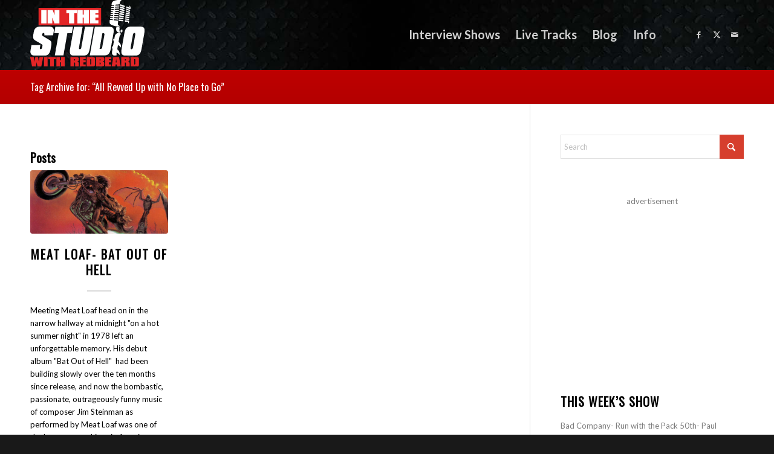

--- FILE ---
content_type: text/html; charset=utf-8
request_url: https://www.google.com/recaptcha/api2/aframe
body_size: 269
content:
<!DOCTYPE HTML><html><head><meta http-equiv="content-type" content="text/html; charset=UTF-8"></head><body><script nonce="upN48RY_BymV4grZkXkuQQ">/** Anti-fraud and anti-abuse applications only. See google.com/recaptcha */ try{var clients={'sodar':'https://pagead2.googlesyndication.com/pagead/sodar?'};window.addEventListener("message",function(a){try{if(a.source===window.parent){var b=JSON.parse(a.data);var c=clients[b['id']];if(c){var d=document.createElement('img');d.src=c+b['params']+'&rc='+(localStorage.getItem("rc::a")?sessionStorage.getItem("rc::b"):"");window.document.body.appendChild(d);sessionStorage.setItem("rc::e",parseInt(sessionStorage.getItem("rc::e")||0)+1);localStorage.setItem("rc::h",'1770042347972');}}}catch(b){}});window.parent.postMessage("_grecaptcha_ready", "*");}catch(b){}</script></body></html>

--- FILE ---
content_type: application/javascript; charset=UTF-8
request_url: https://www.inthestudio.net/cdn-cgi/challenge-platform/h/b/scripts/jsd/d251aa49a8a3/main.js?
body_size: 8142
content:
window._cf_chl_opt={AKGCx8:'b'};~function(t6,Ry,RA,RM,Rv,Ro,Ri,Rr,t0,t2){t6=K,function(j,R,ty,t5,b,J){for(ty={j:400,R:321,b:298,J:465,C:472,z:466,T:390,W:266,l:445,V:271},t5=K,b=j();!![];)try{if(J=parseInt(t5(ty.j))/1+parseInt(t5(ty.R))/2+-parseInt(t5(ty.b))/3*(-parseInt(t5(ty.J))/4)+parseInt(t5(ty.C))/5*(parseInt(t5(ty.z))/6)+parseInt(t5(ty.T))/7*(-parseInt(t5(ty.W))/8)+parseInt(t5(ty.l))/9+-parseInt(t5(ty.V))/10,R===J)break;else b.push(b.shift())}catch(C){b.push(b.shift())}}(n,832718),Ry=this||self,RA=Ry[t6(279)],RM=null,Rv=RX(),Ro={},Ro[t6(304)]='o',Ro[t6(411)]='s',Ro[t6(331)]='u',Ro[t6(360)]='z',Ro[t6(330)]='n',Ro[t6(474)]='I',Ro[t6(436)]='b',Ri=Ro,Ry[t6(362)]=function(j,R,J,C,bI,bO,bh,tQ,z,W,V,Q,F,S,U){if(bI={j:276,R:442,b:307,J:457,C:464,z:435,T:404,W:378,l:435,V:310,Q:391,F:278,S:290,c:349,e:442,U:291,Y:250,h:412,O:284,I:309,E:254,a:396},bO={j:302,R:290,b:421,J:254,C:377,z:254},bh={j:268,R:439,b:478,J:318},tQ=t6,z={'RJDhA':function(Y,h){return Y===h},'UCENs':function(Y,h){return Y+h},'InGJJ':function(Y,h){return Y===h},'sOEDz':function(Y,h){return Y(h)},'QTkmc':function(Y,h){return Y<h},'lIipy':function(Y,h,O,I){return Y(h,O,I)},'ofnSw':function(Y,h){return h===Y},'ykgWk':function(Y,h){return Y+h},'sGWFd':function(Y,h,O){return Y(h,O)},'upzqt':function(Y,h,O){return Y(h,O)}},null===R||z[tQ(bI.j)](void 0,R))return C;for(W=z[tQ(bI.R)](Rk,R),j[tQ(bI.b)][tQ(bI.J)]&&(W=W[tQ(bI.C)](j[tQ(bI.b)][tQ(bI.J)](R))),W=j[tQ(bI.z)][tQ(bI.T)]&&j[tQ(bI.W)]?j[tQ(bI.l)][tQ(bI.T)](new j[(tQ(bI.W))](W)):function(Y,tF,O){for(tF=tQ,Y[tF(bO.j)](),O=0;O<Y[tF(bO.R)];z[tF(bO.b)](Y[O],Y[z[tF(bO.J)](O,1)])?Y[tF(bO.C)](z[tF(bO.z)](O,1),1):O+=1);return Y}(W),V='nAsAaAb'.split('A'),V=V[tQ(bI.V)][tQ(bI.Q)](V),Q=0;z[tQ(bI.F)](Q,W[tQ(bI.S)]);F=W[Q],S=z[tQ(bI.c)](RB,j,R,F),z[tQ(bI.e)](V,S)?(U='s'===S&&!j[tQ(bI.U)](R[F]),z[tQ(bI.Y)](tQ(bI.h),z[tQ(bI.O)](J,F))?z[tQ(bI.I)](T,z[tQ(bI.E)](J,F),S):U||z[tQ(bI.a)](T,J+F,R[F])):T(J+F,S),Q++);return C;function T(Y,O,tw){tw=K,Object[tw(bh.j)][tw(bh.R)][tw(bh.b)](C,O)||(C[O]=[]),C[O][tw(bh.J)](Y)}},Rr=t6(418)[t6(326)](';'),t0=Rr[t6(310)][t6(391)](Rr),Ry[t6(350)]=function(j,R,bg,tS,J,C,z,T,W){for(bg={j:398,R:290,b:257,J:448,C:454,z:318,T:367},tS=t6,J={'bXMYu':function(l,V){return V===l},'dbIzQ':function(l,V){return l(V)}},C=Object[tS(bg.j)](R),z=0;z<C[tS(bg.R)];z++)if(T=C[z],J[tS(bg.b)]('f',T)&&(T='N'),j[T]){for(W=0;W<R[C[z]][tS(bg.R)];-1===j[T][tS(bg.J)](R[C[z]][W])&&(J[tS(bg.C)](t0,R[C[z]][W])||j[T][tS(bg.z)]('o.'+R[C[z]][W])),W++);}else j[T]=R[C[z]][tS(bg.T)](function(V){return'o.'+V})},t2=function(JQ,Jw,JV,Jl,JW,JT,Jz,tU,R,b,J,C){return JQ={j:303,R:385,b:376},Jw={j:403,R:319,b:372,J:261,C:336,z:319,T:325,W:372,l:249,V:459,Q:318,F:319,S:301,c:275,e:341,U:319,Y:328,h:438,O:273,I:401,E:366,a:416,Z:365,g:277,G:318,P:337},JV={j:334,R:290},Jl={j:339},JW={j:290,R:277,b:268,J:439,C:478,z:268,T:439,W:295,l:339,V:275,Q:318,F:339,S:393,c:359,e:361,U:456,Y:452,h:375,O:447,I:339,E:403,a:269,Z:341,g:440,G:319,P:354,y:260,A:318,M:319,H:268,x:478,s:339,f:434,m:339,L:443,d:372,X:318,v:437,D:394,o:314,i:339,N:313,B:282,k:260,n0:318,n1:292,n2:401,n3:318,n4:273,n5:318,n6:273,n7:366},JT={j:270},Jz={j:340,R:277},tU=t6,R={'mlziV':function(z,T){return T==z},'SXQUa':function(z,T){return z>T},'cBjRV':function(z,T){return z==T},'WtLkU':function(z,T){return T|z},'tuGhs':function(z,T){return z<<T},'vZbdR':function(z,T){return z===T},'APZyh':tU(JQ.j),'ByVnj':function(z,T){return z==T},'vpDEu':function(z,T){return z-T},'NRfhv':function(z,T){return z>T},'bEuZO':function(z,T){return z<<T},'BUxxu':function(z,T){return z(T)},'ttRQv':function(z,T){return T==z},'TAuZN':function(z,T){return z<<T},'mlMZo':function(z,T){return T&z},'VugZp':function(z,T){return z-T},'aeqat':function(z,T){return z>T},'rRoLl':function(z,T){return z==T},'LGCaj':function(z,T){return z(T)},'kVchP':function(z,T){return z<<T},'umENK':function(z,T){return T==z},'OVIoF':function(z,T){return T|z},'bdgKV':function(z,T){return z<<T},'WYvjh':function(z,T){return z<<T},'PxzxF':function(z,T){return z-T},'JShwO':function(z,T){return z(T)},'RSwrw':function(z,T){return T==z},'KFVeG':function(z,T){return T*z},'sLtwd':function(z,T){return z(T)},'YMTFJ':function(z,T){return T&z},'qLDUk':function(z,T){return T*z},'PRSRv':function(z,T){return z<T},'XbfBW':function(z,T){return z!=T},'EIKne':function(z,T){return z&T},'YCnQp':function(z,T){return z<T},'OqDCb':function(z,T){return z===T},'IzxMJ':function(z,T){return z+T},'weqzA':function(z,T){return z==T}},b=String[tU(JQ.R)],J={'h':function(z,tY){return tY=tU,R[tY(JT.j)](null,z)?'':J.g(z,6,function(T,th){return th=tY,th(Jz.j)[th(Jz.R)](T)})},'g':function(z,T,W,tO,V,Q,F,S,U,Y,O,I,E,Z,G,P,y,A){if(tO=tU,null==z)return'';for(Q={},F={},S='',U=2,Y=3,O=2,I=[],E=0,Z=0,G=0;G<z[tO(JW.j)];G+=1)if(P=z[tO(JW.R)](G),Object[tO(JW.b)][tO(JW.J)][tO(JW.C)](Q,P)||(Q[P]=Y++,F[P]=!0),y=S+P,Object[tO(JW.b)][tO(JW.J)][tO(JW.C)](Q,y))S=y;else{if(Object[tO(JW.z)][tO(JW.T)][tO(JW.C)](F,S)){if(R[tO(JW.W)](256,S[tO(JW.l)](0))){for(V=0;V<O;E<<=1,R[tO(JW.V)](Z,T-1)?(Z=0,I[tO(JW.Q)](W(E)),E=0):Z++,V++);for(A=S[tO(JW.F)](0),V=0;8>V;E=R[tO(JW.S)](R[tO(JW.c)](E,1),A&1),T-1==Z?(Z=0,I[tO(JW.Q)](W(E)),E=0):Z++,A>>=1,V++);}else if(R[tO(JW.e)](tO(JW.U),R[tO(JW.Y)]))return;else{for(A=1,V=0;V<O;E=E<<1|A,R[tO(JW.h)](Z,R[tO(JW.O)](T,1))?(Z=0,I[tO(JW.Q)](W(E)),E=0):Z++,A=0,V++);for(A=S[tO(JW.I)](0),V=0;R[tO(JW.E)](16,V);E=R[tO(JW.a)](E,1)|A&1.17,T-1==Z?(Z=0,I[tO(JW.Q)](R[tO(JW.Z)](W,E)),E=0):Z++,A>>=1,V++);}U--,R[tO(JW.g)](0,U)&&(U=Math[tO(JW.G)](2,O),O++),delete F[S]}else for(A=Q[S],V=0;V<O;E=R[tO(JW.P)](E,1)|R[tO(JW.y)](A,1),Z==T-1?(Z=0,I[tO(JW.A)](W(E)),E=0):Z++,A>>=1,V++);S=(U--,0==U&&(U=Math[tO(JW.M)](2,O),O++),Q[y]=Y++,String(P))}if(''!==S){if(Object[tO(JW.H)][tO(JW.T)][tO(JW.x)](F,S)){if(256>S[tO(JW.s)](0)){for(V=0;V<O;E<<=1,Z==R[tO(JW.f)](T,1)?(Z=0,I[tO(JW.A)](W(E)),E=0):Z++,V++);for(A=S[tO(JW.m)](0),V=0;R[tO(JW.L)](8,V);E=E<<1|A&1.62,R[tO(JW.d)](Z,T-1)?(Z=0,I[tO(JW.X)](R[tO(JW.v)](W,E)),E=0):Z++,A>>=1,V++);}else{for(A=1,V=0;V<O;E=R[tO(JW.D)](E,1)|A,R[tO(JW.o)](Z,T-1)?(Z=0,I[tO(JW.X)](W(E)),E=0):Z++,A=0,V++);for(A=S[tO(JW.i)](0),V=0;R[tO(JW.E)](16,V);E=R[tO(JW.N)](R[tO(JW.B)](E,1),R[tO(JW.k)](A,1)),T-1==Z?(Z=0,I[tO(JW.n0)](W(E)),E=0):Z++,A>>=1,V++);}U--,R[tO(JW.V)](0,U)&&(U=Math[tO(JW.G)](2,O),O++),delete F[S]}else for(A=Q[S],V=0;V<O;E=R[tO(JW.n1)](E,1)|1&A,Z==R[tO(JW.n2)](T,1)?(Z=0,I[tO(JW.A)](W(E)),E=0):Z++,A>>=1,V++);U--,U==0&&O++}for(A=2,V=0;V<O;E=A&1.06|E<<1,Z==R[tO(JW.f)](T,1)?(Z=0,I[tO(JW.n3)](R[tO(JW.n4)](W,E)),E=0):Z++,A>>=1,V++);for(;;)if(E<<=1,Z==T-1){I[tO(JW.n5)](R[tO(JW.n6)](W,E));break}else Z++;return I[tO(JW.n7)]('')},'j':function(z,tI){return tI=tU,R[tI(JV.j)](null,z)?'':z==''?null:J.i(z[tI(JV.R)],32768,function(T,tE){return tE=tI,z[tE(Jl.j)](T)})},'i':function(z,T,W,ta,V,Q,F,S,U,Y,O,I,E,Z,G,P,A,y){for(ta=tU,V=[],Q=4,F=4,S=3,U=[],I=W(0),E=T,Z=1,Y=0;R[ta(Jw.j)](3,Y);V[Y]=Y,Y+=1);for(G=0,P=Math[ta(Jw.R)](2,2),O=1;O!=P;y=E&I,E>>=1,0==E&&(E=T,I=W(Z++)),G|=(0<y?1:0)*O,O<<=1);switch(G){case 0:for(G=0,P=Math[ta(Jw.R)](2,8),O=1;O!=P;y=I&E,E>>=1,R[ta(Jw.b)](0,E)&&(E=T,I=W(Z++)),G|=R[ta(Jw.J)](0<y?1:0,O),O<<=1);A=R[ta(Jw.C)](b,G);break;case 1:for(G=0,P=Math[ta(Jw.z)](2,16),O=1;P!=O;y=R[ta(Jw.T)](I,E),E>>=1,R[ta(Jw.W)](0,E)&&(E=T,I=W(Z++)),G|=R[ta(Jw.l)](R[ta(Jw.V)](0,y)?1:0,O),O<<=1);A=b(G);break;case 2:return''}for(Y=V[3]=A,U[ta(Jw.Q)](A);;){if(Z>z)return'';for(G=0,P=Math[ta(Jw.F)](2,S),O=1;O!=P;y=I&E,E>>=1,0==E&&(E=T,I=W(Z++)),G|=(R[ta(Jw.V)](0,y)?1:0)*O,O<<=1);switch(A=G){case 0:for(G=0,P=Math[ta(Jw.R)](2,8),O=1;R[ta(Jw.S)](O,P);y=E&I,E>>=1,R[ta(Jw.c)](0,E)&&(E=T,I=R[ta(Jw.e)](W,Z++)),G|=(0<y?1:0)*O,O<<=1);V[F++]=b(G),A=F-1,Q--;break;case 1:for(G=0,P=Math[ta(Jw.U)](2,16),O=1;P!=O;y=R[ta(Jw.Y)](I,E),E>>=1,E==0&&(E=T,I=W(Z++)),G|=(R[ta(Jw.h)](0,y)?1:0)*O,O<<=1);V[F++]=R[ta(Jw.O)](b,G),A=R[ta(Jw.I)](F,1),Q--;break;case 2:return U[ta(Jw.E)]('')}if(Q==0&&(Q=Math[ta(Jw.F)](2,S),S++),V[A])A=V[A];else if(R[ta(Jw.a)](A,F))A=R[ta(Jw.Z)](Y,Y[ta(Jw.g)](0));else return null;U[ta(Jw.G)](A),V[F++]=R[ta(Jw.Z)](Y,A[ta(Jw.g)](0)),Q--,Y=A,R[ta(Jw.P)](0,Q)&&(Q=Math[ta(Jw.F)](2,S),S++)}}},C={},C[tU(JQ.b)]=J.h,C}(),t3();function RB(j,R,J,bT,tl,C,z,T){C=(bT={j:347,R:289,b:304,J:380,C:414,z:256,T:381,W:358,l:382,V:382,Q:320,F:397,S:424,c:251,e:320,U:253,Y:433,h:285,O:435,I:429,E:288,a:490},tl=t6,{'qqQKO':function(W){return W()},'kvYbM':tl(bT.j),'tlegV':tl(bT.R),'EcGtS':function(W,l){return l==W},'YcZyh':tl(bT.b),'kTdwa':function(W,l){return l!==W},'hCIwZ':function(W,l){return W==l},'fwwlT':function(W,l){return W===l},'fJwZq':function(W,l){return W===l}});try{z=R[J]}catch(W){if(tl(bT.J)===C[tl(bT.C)])R();else return'i'}if(null==z)return z===void 0?'u':'x';if(C[tl(bT.z)](C[tl(bT.T)],typeof z))try{if(C[tl(bT.W)](tl(bT.l),tl(bT.V)))C[tl(bT.Q)](z),T[tl(bT.F)]!==C[tl(bT.S)]&&(Q[tl(bT.c)]=F,C[tl(bT.e)](S));else if(C[tl(bT.U)](tl(bT.Y),typeof z[tl(bT.h)]))return z[tl(bT.h)](function(){}),'p'}catch(Q){}return j[tl(bT.O)][tl(bT.I)](z)?'a':C[tl(bT.E)](z,j[tl(bT.O)])?'D':C[tl(bT.a)](!0,z)?'T':z===!1?'F':(T=typeof z,tl(bT.Y)==T?RN(j,z)?'N':'f':Ri[T]||'?')}function Rd(j,R,b6,b5,b4,b3,tt,b,J,C,z){b6={j:425,R:406,b:469,J:286,C:299,z:451,T:422,W:281,l:384,V:342,Q:475,F:329,S:482,c:332,e:488,U:463,Y:402,h:287,O:255,I:280,E:255,a:488,Z:311,g:376,G:252},b5={j:410},b4={j:453,R:364,b:267,J:324,C:363},b3={j:357},tt=t6,b={'mRGOH':tt(b6.j),'cuuyW':function(T,W){return T<W},'QkVQt':function(T,W){return T(W)},'SScjN':tt(b6.R),'sJIGj':tt(b6.b),'lDHOY':function(T,W){return T+W},'gJXvt':tt(b6.J)},J=Ry[tt(b6.C)],console[tt(b6.z)](Ry[tt(b6.T)]),C=new Ry[(tt(b6.W))](),C[tt(b6.l)](tt(b6.V),b[tt(b6.Q)](tt(b6.F)+Ry[tt(b6.T)][tt(b6.S)],b[tt(b6.c)])+J.r),J[tt(b6.e)]&&(C[tt(b6.j)]=5e3,C[tt(b6.U)]=function(tb){tb=tt,R(b[tb(b3.j)])}),C[tt(b6.Y)]=function(tJ){tJ=tt,C[tJ(b4.j)]>=200&&b[tJ(b4.R)](C[tJ(b4.j)],300)?b[tJ(b4.b)](R,tJ(b4.J)):R(b[tJ(b4.C)]+C[tJ(b4.j)])},C[tt(b6.h)]=function(tC){tC=tt,R(b[tC(b5.j)])},z={'t':Ru(),'lhr':RA[tt(b6.O)]&&RA[tt(b6.O)][tt(b6.I)]?RA[tt(b6.E)][tt(b6.I)]:'','api':J[tt(b6.a)]?!![]:![],'c':Rs(),'payload':j},C[tt(b6.Z)](t2[tt(b6.g)](JSON[tt(b6.G)](z)))}function t3(JG,Jg,Ja,JI,tZ,j,R,T,b,J,C){if(JG={j:347,R:441,b:299,J:262,C:251,z:251,T:423,W:397,l:368,V:368,Q:297,F:251},Jg={j:296,R:397,b:473,J:251,C:294},Ja={j:259,R:461,b:352,J:423,C:355,z:468,T:406,W:453},JI={j:345,R:259,b:397,J:473,C:251},tZ=t6,j={'rfqjZ':function(z){return z()},'tIobF':function(z,T){return T!==z},'RucTH':tZ(JG.j),'PfySz':function(z,T){return z+T},'pZcbJ':tZ(JG.R),'uSwlc':function(z){return z()},'QtrRM':function(z,T){return z(T)},'YLSxI':function(z){return z()},'yyMCe':function(z){return z()}},R=Ry[tZ(JG.b)],!R){if(tZ(JG.J)!==tZ(JG.J))T=z[tZ(JG.C)]||function(){},T[tZ(JG.z)]=function(tg){tg=tZ,j[tg(JI.j)](T),j[tg(JI.R)](T[tg(JI.b)],j[tg(JI.J)])&&(c[tg(JI.C)]=T,j[tg(JI.j)](e))};else return}if(!j[tZ(JG.T)](RL))return;(b=![],J=function(tG){if(tG=tZ,!b){if(j[tG(Ja.j)](j[tG(Ja.R)],tG(Ja.b))){if(b=!![],!j[tG(Ja.J)](RL))return;j[tG(Ja.C)](RH,function(T){t4(R,T)})}else b(j[tG(Ja.z)](tG(Ja.T),J[tG(Ja.W)]))}},RA[tZ(JG.W)]!==tZ(JG.j))?j[tZ(JG.T)](J):Ry[tZ(JG.l)]?RA[tZ(JG.V)](tZ(JG.Q),J):(C=RA[tZ(JG.C)]||function(){},RA[tZ(JG.F)]=function(tq){tq=tZ,j[tq(Jg.j)](C),RA[tq(Jg.R)]!==j[tq(Jg.b)]&&(RA[tq(Jg.J)]=C,j[tq(Jg.C)](J))})}function t1(bA,by,tc,b,J,C,z,T,W,Q){b=(bA={j:283,R:353,b:316,J:306,C:460,z:417,T:374,W:489,l:408,V:485,Q:484,F:327,S:370,c:444,e:264,U:335,Y:258,h:327,O:428,I:274,E:450,a:480,Z:392},by={j:467,R:433,b:369},tc=t6,{'HiSOJ':function(l,V){return l===V},'UaDpF':function(l){return l()},'FnTty':function(l,V,Q){return l(V,Q)},'AKIfa':tc(bA.j),'qCdwK':tc(bA.R),'DJCCx':tc(bA.b),'hixhB':tc(bA.J),'boYfn':tc(bA.C),'NZuGo':tc(bA.z)});try{return J=RA[tc(bA.T)](b[tc(bA.W)]),J[tc(bA.l)]=b[tc(bA.V)],J[tc(bA.Q)]='-1',RA[tc(bA.F)][tc(bA.S)](J),C=J[tc(bA.c)],z={},z=pRIb1(C,C,'',z),z=pRIb1(C,C[tc(bA.e)]||C[tc(bA.U)],'n.',z),z=pRIb1(C,J[b[tc(bA.Y)]],'d.',z),RA[tc(bA.h)][tc(bA.O)](J),T={},T.r=z,T.e=null,T}catch(l){if(b[tc(bA.I)]!==b[tc(bA.E)])return W={},W.r={},W.e=l,W;else Q=T(),b[tc(bA.a)](W,Q.r,function(h,te){te=tc,b[te(by.j)](typeof S,te(by.R))&&U(h),b[te(by.b)](l)}),Q.e&&S(b[tc(bA.Z)],Q.e)}}function Rx(tf,t9,j,R){return tf={j:299,R:330},t9=t6,j=Ry[t9(tf.j)],!j?null:(R=j.i,typeof R!==t9(tf.R)||R<30)?null:R}function RN(R,J,bj,tW,C,z){return bj={j:351,R:338,b:399,J:333,C:268,z:455,T:478,W:448,l:338},tW=t6,C={},C[tW(bj.j)]=function(T,W){return T<W},C[tW(bj.R)]=tW(bj.b),z=C,J instanceof R[tW(bj.J)]&&z[tW(bj.j)](0,R[tW(bj.J)][tW(bj.C)][tW(bj.z)][tW(bj.T)](J)[tW(bj.W)](z[tW(bj.l)]))}function RH(j,ts,tx,t7,R,b,C,z){if(ts={j:405,R:386,b:420,J:283,C:299,z:486,T:330,W:462},tx={j:433,R:479},t7=t6,R={'WBKhy':function(J){return J()},'szFxP':function(J,C){return C!==J},'SsJXT':function(J,C){return J<C},'LMyix':t7(ts.j)},b=t1(),Rd(b.r,function(J,t8){t8=t7,typeof j===t8(tx.j)&&j(J),R[t8(tx.R)](Rf)}),b.e){if(t7(ts.R)!==R[t7(ts.b)])RD(t7(ts.J),b.e);else return C=R[t7(ts.C)],!C?null:(z=C.i,R[t7(ts.z)](typeof z,t7(ts.T))||R[t7(ts.W)](z,30))?null:z}}function RL(tr,tR,R,b,J,C,z,T,W){for(tr={j:343,R:317,b:470,J:483,C:305,z:343,T:326,W:483,l:471,V:305,Q:265},tR=t6,R={},R[tR(tr.j)]=tR(tr.R),R[tR(tr.b)]=function(l,V){return l>V},R[tR(tr.J)]=function(l,V){return l-V},R[tR(tr.C)]=function(l,V){return l/V},b=R,J=b[tR(tr.z)][tR(tr.T)]('|'),C=0;!![];){switch(J[C++]){case'0':return!![];case'1':z=Ru();continue;case'2':if(b[tR(tr.b)](b[tR(tr.W)](W,z),T))return![];continue;case'3':T=3600;continue;case'4':W=Math[tR(tr.l)](b[tR(tr.V)](Date[tR(tr.Q)](),1e3));continue}break}}function RD(C,z,bn,tT,T,W,l,V,E,Q,F,S,c,U,Y,h,O){if(bn={j:323,R:431,b:458,J:477,C:415,z:419,T:446,W:387,l:389,V:323,Q:458,F:383,S:272,c:371,e:449,U:324,Y:388,h:348,O:379,I:326,E:425,a:299,Z:384,g:342,G:463,P:487,y:422,A:487,M:409,H:422,x:356,s:356,f:413,m:422,L:481,d:432,X:415,v:329,D:422,o:482,i:427,N:476,B:322,k:293,n0:311,n1:376,n2:281},tT=t6,T={},T[tT(bn.j)]=tT(bn.R),T[tT(bn.b)]=tT(bn.J),T[tT(bn.C)]=function(I,E){return I+E},T[tT(bn.z)]=tT(bn.T),W=T,!Rm(0))return![];V=(l={},l[tT(bn.W)]=C,l[tT(bn.l)]=z,l);try{if(W[tT(bn.V)]===W[tT(bn.Q)])E={},E[tT(bn.F)]=tT(bn.S),E[tT(bn.c)]=h.r,E[tT(bn.e)]=tT(bn.U),E[tT(bn.Y)][tT(bn.h)](E,'*');else for(Q=tT(bn.O)[tT(bn.I)]('|'),F=0;!![];){switch(Q[F++]){case'0':O[tT(bn.E)]=2500;continue;case'1':S=Ry[tT(bn.a)];continue;case'2':O[tT(bn.Z)](tT(bn.g),Y);continue;case'3':O[tT(bn.G)]=function(){};continue;case'4':U=(c={},c[tT(bn.P)]=Ry[tT(bn.y)][tT(bn.A)],c[tT(bn.M)]=Ry[tT(bn.H)][tT(bn.M)],c[tT(bn.x)]=Ry[tT(bn.H)][tT(bn.s)],c[tT(bn.f)]=Ry[tT(bn.m)][tT(bn.L)],c[tT(bn.d)]=Rv,c);continue;case'5':Y=W[tT(bn.C)](W[tT(bn.X)](tT(bn.v)+Ry[tT(bn.D)][tT(bn.o)]+tT(bn.i),S.r),tT(bn.N));continue;case'6':h={},h[tT(bn.B)]=V,h[tT(bn.k)]=U,h[tT(bn.F)]=W[tT(bn.z)],O[tT(bn.n0)](t2[tT(bn.n1)](h));continue;case'7':O=new Ry[(tT(bn.n2))]();continue}break}}catch(E){}}function n(Jy){return Jy='appendChild,sid,rRoLl,sSAOL,createElement,ByVnj,GInOtyiEcCbG,splice,Set,1|5|7|2|0|3|4|6,PfVnL,YcZyh,jZvdv,source,open,fromCharCode,Tstcs,AdeF3,parent,TYlZ6,14SHbxha,bind,AKIfa,WtLkU,kVchP,sqSiO,upzqt,readyState,keys,[native code],964651mfhiZd,PxzxF,onload,NRfhv,from,siAnM,http-code:,kpSQa,style,SSTpq3,sJIGj,string,d.cookie,pkLOA2,tlegV,irzvw,OqDCb,vvPre,_cf_chl_opt;JJgc4;PJAn2;kJOnV9;IWJi4;OHeaY1;DqMg0;FKmRv9;LpvFx1;cAdz2;PqBHf2;nFZCC5;ddwW5;pRIb1;rxvNi8;RrrrA2;erHi9,UoWPE,LMyix,RJDhA,_cf_chl_opt,uSwlc,kvYbM,timeout,randomUUID,/b/ov1/0.8021955495532329:1770038796:I8tQBK5suUnMAazh7NfTBdt-akO4Qqen66HTP5VHVp8/,removeChild,isArray,iLpEF,muxjq,JBxy9,function,VugZp,Array,boolean,LGCaj,YCnQp,hasOwnProperty,ttRQv,tnAZU,sOEDz,aeqat,contentWindow,13194918ZlqxQV,jsd,vpDEu,indexOf,event,NZuGo,log,APZyh,status,dbIzQ,toString,kWWRT,getOwnPropertyNames,wPJoS,PRSRv,oyXcR,pZcbJ,SsJXT,ontimeout,concat,4QlmPrt,6LrFAhq,HiSOJ,PfySz,xhr-error,hMqKh,floor,80765WIHYQJ,RucTH,bigint,lDHOY,/invisible/jsd,aSTIW,call,WBKhy,FnTty,aUjz8,AKGCx8,WlbTg,tabIndex,DJCCx,szFxP,CnwA5,api,qCdwK,fJwZq,qLDUk,ofnSw,onreadystatechange,stringify,hCIwZ,UCENs,location,EcGtS,bXMYu,hixhB,tIobF,mlMZo,KFVeG,Ibgyb,detail,clientInformation,now,760456jKyshW,QkVQt,prototype,bEuZO,mlziV,22567240rscGMx,cloudflare-invisible,JShwO,boYfn,cBjRV,InGJJ,charAt,QTkmc,document,href,XMLHttpRequest,bdgKV,error on cf_chl_props,ykgWk,catch,/jsd/oneshot/d251aa49a8a3/0.8021955495532329:1770038796:I8tQBK5suUnMAazh7NfTBdt-akO4Qqen66HTP5VHVp8/,onerror,fwwlT,zXzwk,length,isNaN,WYvjh,chctx,yyMCe,SXQUa,YLSxI,DOMContentLoaded,2368767VNLDMc,__CF$cv$params,getPrototypeOf,XbfBW,sort,cAwZE,object,nVeDg,contentDocument,Object,2|1|0|3|4,sGWFd,includes,send,vSsBG,OVIoF,umENK,error,display: none,3|1|4|2|0,push,pow,qqQKO,86122fsVKYg,errorInfoObject,gCwcE,success,YMTFJ,split,body,EIKne,/cdn-cgi/challenge-platform/h/,number,undefined,gJXvt,Function,RSwrw,navigator,sLtwd,weqzA,JWzIj,charCodeAt,5KnOQZkA7dyB3EjL+ivRxs2m$N41-Cu0gVSXhMFaJprtbYGef9lzwq8WIUc6THPDo,BUxxu,POST,upfce,jlrGE,rfqjZ,random,loading,postMessage,lIipy,rxvNi8,UYsFK,wIxEi,iframe,TAuZN,QtrRM,LRmiB4,mRGOH,kTdwa,tuGhs,symbol,vZbdR,pRIb1,SScjN,cuuyW,IzxMJ,join,map,addEventListener,UaDpF'.split(','),n=function(){return Jy},n()}function Rk(j,bW,tV,R){for(bW={j:464,R:398,b:300},tV=t6,R=[];j!==null;R=R[tV(bW.j)](Object[tV(bW.R)](j)),j=Object[tV(bW.b)](j));return R}function Rm(R,to,tj,b,J){return to={j:344,R:346},tj=t6,b={},b[tj(to.j)]=function(C,z){return C<z},J=b,J[tj(to.j)](Math[tj(to.R)](),R)}function Rf(tv,tX,tn,j,R,b,J,C){for(tv={j:308,R:326,b:312,J:373},tX={j:395},tn=t6,j={'vSsBG':function(z,T){return T===z},'sSAOL':function(z){return z()}},R=tn(tv.j)[tn(tv.R)]('|'),b=0;!![];){switch(R[b++]){case'0':if(j[tn(tv.b)](J,null))return;continue;case'1':J=j[tn(tv.J)](Rx);continue;case'2':C={'sqSiO':function(z){return z()}};continue;case'3':RM&&clearTimeout(RM);continue;case'4':RM=setTimeout(function(tK){tK=tn,C[tK(tX.j)](RH)},1e3*J);continue}break}}function Ru(ti,tp,j){return ti={j:299,R:471},tp=t6,j=Ry[tp(ti.j)],Math[tp(ti.R)](+atob(j.t))}function RX(b7,tz){return b7={j:426},tz=t6,crypto&&crypto[tz(b7.j)]?crypto[tz(b7.j)]():''}function K(j,p,R,t){return j=j-249,R=n(),t=R[j],t}function Rs(){return Rx()!==null}function t4(J,C,JP,tP,z,T,W,l){if(JP={j:430,R:407,b:315,J:488,C:324,z:383,T:272,W:371,l:449,V:388,Q:348,F:371,S:449,c:407,e:263,U:348},tP=t6,z={},z[tP(JP.j)]=function(V,Q){return Q===V},z[tP(JP.R)]=tP(JP.b),T=z,!J[tP(JP.J)])return;T[tP(JP.j)](C,tP(JP.C))?(W={},W[tP(JP.z)]=tP(JP.T),W[tP(JP.W)]=J.r,W[tP(JP.l)]=tP(JP.C),Ry[tP(JP.V)][tP(JP.Q)](W,'*')):(l={},l[tP(JP.z)]=tP(JP.T),l[tP(JP.F)]=J.r,l[tP(JP.S)]=T[tP(JP.c)],l[tP(JP.e)]=C,Ry[tP(JP.V)][tP(JP.U)](l,'*'))}}()